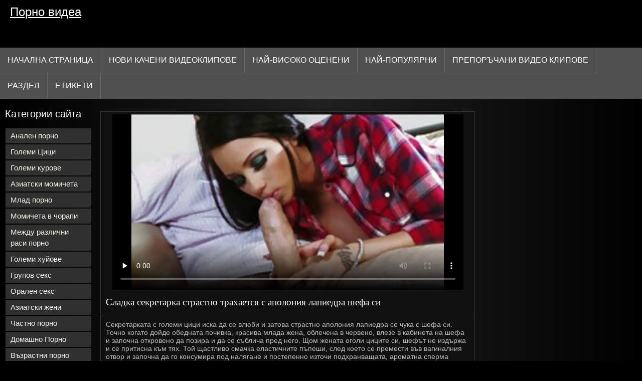

--- FILE ---
content_type: text/html; charset=UTF-8
request_url: https://bg.xxxfilmekingyen.com/video/9616/%D1%81%D0%BB%D0%B0%D0%B4%D0%BA%D0%B0-%D1%81%D0%B5%D0%BA%D1%80%D0%B5%D1%82%D0%B0%D1%80%D0%BA%D0%B0-%D1%81%D1%82%D1%80%D0%B0%D1%81%D1%82%D0%BD%D0%BE-%D1%82%D1%80%D0%B0%D1%85%D0%B0%D0%B5%D1%82%D1%81%D1%8F-%D1%81-%D0%B0%D0%BF%D0%BE%D0%BB%D0%BE%D0%BD%D0%B8%D1%8F-%D0%BB%D0%B0%D0%BF%D0%B8%D0%B5%D0%B4%D1%80%D0%B0-%D1%88%D0%B5%D1%84%D0%B0-%D1%81%D0%B8/
body_size: 9034
content:
<!DOCTYPE html>
<html lang="bg">
<head>
<title>Сладка секретарка страстно трахается с аполония лапиедра шефа си - Безплатно Порно </title>
<meta name="description" content="Секретарката с големи цици иска да се влюби и затова страстно аполония лапиедра се чука с шефа си. Точно когато дойде обедната почивка, красива млада жена, облечена в червено, влезе в кабинета на шефа и започна откровено да позира и да се съблича пред него. Щом жената оголи циците си, шефът не издържа и се притисна към тях. Той щастливо смачка еластичните пъпеши, след което се премести във вагиналния отвор и започна да го консумира под налягане и постепенно източи подхранващата, ароматна сперма вътре.">
<meta property="og:locale" content="bg"/>
<meta property="og:type" content="website"/>
<meta property="og:title" content="Сладка секретарка страстно трахается с аполония лапиедра шефа си - Безплатно Порно "/>
<meta property="og:description" content="Секретарката с големи цици иска да се влюби и затова страстно аполония лапиедра се чука с шефа си. Точно когато дойде обедната почивка, красива млада жена, облечена в червено, влезе в кабинета на шефа и започна откровено да позира и да се съблича пред него. Щом жената оголи циците си, шефът не издържа и се притисна към тях. Той щастливо смачка еластичните пъпеши, след което се премести във вагиналния отвор и започна да го консумира под налягане и постепенно източи подхранващата, ароматна сперма вътре."/>
<meta property="og:url" content="https://bg.xxxfilmekingyen.com/video/9616/сладка-секретарка-страстно-трахается-с-аполония-лапиедра-шефа-си/"/>
<meta property="og:site_name" content="Порно видеа "/>
<meta property="og:image" content="/images/logo.jpg"/>
<meta name="twitter:card" content="summary"/>
<meta name="twitter:description" content="Секретарката с големи цици иска да се влюби и затова страстно аполония лапиедра се чука с шефа си. Точно когато дойде обедната почивка, красива млада жена, облечена в червено, влезе в кабинета на шефа и започна откровено да позира и да се съблича пред него. Щом жената оголи циците си, шефът не издържа и се притисна към тях. Той щастливо смачка еластичните пъпеши, след което се премести във вагиналния отвор и започна да го консумира под налягане и постепенно източи подхранващата, ароматна сперма вътре."/>
<meta name="twitter:title" content="Сладка секретарка страстно трахается с аполония лапиедра шефа си - Безплатно Порно "/>
<meta name="twitter:image" content="/images/logo.jpg"/>
<meta charset="utf-8">
<meta http-equiv="Content-Type" content="text/html; charset=UTF-8">
<meta name="viewport" content="width=device-width, initial-scale=1">
<link rel="stylesheet" type="text/css" href="/css/style.mins.css" media="all">
<style>
img {
  max-width: 100%;
  height: auto !important;
}
@media (min-width: 300px) and (max-width: 481px) {.list_videos .item, .list_videos .sindycate {width: 50%;}}
@media (min-width: 2000px) {.list_videos .item, .list_videos .sindycate {width: 20%;}}
a.logotype{font-size: 24px;align-content: center;}
</style>
<meta name="referrer" content="origin">
<link rel="canonical" href="https://bg.xxxfilmekingyen.com/video/9616/сладка-секретарка-страстно-трахается-с-аполония-лапиедра-шефа-си/">
<meta name="theme-color" content="#fff">
<base target="_blank">
<link rel="shortcut icon" href="/files/favicon.ico">

<meta name="msapplication-TileColor" content="#da532c">

<meta name="format-detection" content="telephone=no">
<meta name="apple-mobile-web-app-title" content="Порно видеа ">
<meta name="application-name" content="Порно видеа ">

</head>
<body>
<div id="wrapper">

    <div id="header">
        <div id="mobtop">
            <div class="mobver" id="mobver"></div>
            <a href="/" class="logotype">
                Порно видеа
            </a>
            

        </div>
        <div id="mobmenu">
            <div id="statpart"></div>
            <div class="mainpart">
                <div id="top_menu">

                </div>
                <div class="nav">
                    <div class="links" id="links">
                        <a title="Чукане " href="/" id="item1">Начална страница </a>
                        <a href="/" id="item2">Възрастни Видеоклипове 
                            <img alt="Секси порно клипове " src="/images/arrowd.png" width="16" height="16"></a>
                        <span id="showvideos">
                        <a href="/fresh.html" id="item3">
                            Нови качени видеоклипове 
                        </a>
                        <a href="/top-rated.html" id="item4">
                            Най-Високо Оценени 
                        </a>
                        <a href="/popular.html" id="item5">
                            Най-Популярни 
                        </a>
                        <a href="/" alt="Безплатни секс препоръчани Секси Клипове ">Препоръчани Видео клипове </a>
                    
                        <a href="/categories.html" id="item5" alt="Хардкор секс отдел ">
                            Раздел 
                        </a>
</span>
<a href="/tags.html" alt="Секс онлайн тагове " >Етикети </a>
                    </div>
                    <div class="clear"></div>
                </div>
            </div>
            <div class="closepart">
                <img alt="Затвори " src="/images/close.png">
            </div>
        </div>
        <div class="clear"></div>
    </div>
    
<div id="catmenu">
        <div id="menu" class="shown">
             <a href="/category/anal+porn/" data-id="200" data-cid="0" data-type="6">Анален порно</a><br>	<a href="/category/big+tits/" data-id="200" data-cid="0" data-type="6">Големи Цици</a><br>	<a href="/category/big+cocks/" data-id="200" data-cid="0" data-type="6">Големи курове</a><br>	<a href="/category/asian+girls/" data-id="200" data-cid="0" data-type="6">Азиатски момичета</a><br>	<a href="/category/young+porn/" data-id="200" data-cid="0" data-type="6">Млад порно</a><br>	<a href="/category/girls+in+stockings/" data-id="200" data-cid="0" data-type="6">Момичета в чорапи</a><br>	<a href="/category/interracial+porn/" data-id="200" data-cid="0" data-type="6">Между различни раси порно</a><br>	<a href="/category/big+dicks/" data-id="200" data-cid="0" data-type="6">Големи хуйове</a><br>	<a href="/category/group+sex/" data-id="200" data-cid="0" data-type="6">Групов секс</a><br>	<a href="/category/oral+sex/" data-id="200" data-cid="0" data-type="6">Орален секс</a><br>	<a href="/category/asian+women/" data-id="200" data-cid="0" data-type="6">Азиатски жени</a><br>	<a href="/category/private+porn/" data-id="200" data-cid="0" data-type="6">Частно порно</a><br>	<a href="/category/homemade+porn/" data-id="200" data-cid="0" data-type="6">Домашно Порно</a><br>	<a href="/category/mature+porn/" data-id="200" data-cid="0" data-type="6">Възрастни порно</a><br>	<a href="/category/classic+porn/" data-id="200" data-cid="0" data-type="6">Класически порно</a><br>	<a href="/category/russian+porn/" data-id="200" data-cid="0" data-type="6">Руски порно</a><br>	<a href="/category/erotica/" data-id="200" data-cid="0" data-type="6">Еротика</a><br>	<a href="/category/hardcore+porn/" data-id="200" data-cid="0" data-type="6">Хардкор порно</a><br>	<a href="/category/asian/" data-id="200" data-cid="0" data-type="6">Азиатски</a><br>	<a href="/category/fetish/" data-id="200" data-cid="0" data-type="6">Фетиш</a><br>	<a href="/category/lesbian/" data-id="200" data-cid="0" data-type="6">Лесбийки</a><br>	<a href="/category/porn+models/" data-id="200" data-cid="0" data-type="6">Порно модели</a><br>	<a href="/category/big+ass/" data-id="200" data-cid="0" data-type="6">Голямо дупе</a><br>	<a href="/category/lesbians/" data-id="200" data-cid="0" data-type="6">Лесбийки</a><br>	<a href="/category/cheating+-+cuckold/" data-id="200" data-cid="0" data-type="6">Изневяра-Рогоносец</a><br>	<a href="/category/cheating+-+kukold/" data-id="200" data-cid="0" data-type="6">Изневяра-куколд</a><br>	<a href="/category/brother+and+sister/" data-id="200" data-cid="0" data-type="6">Брат и сестра</a><br>	<a href="/category/female+masturbation/" data-id="200" data-cid="0" data-type="6">Женска мастурбация</a><br>	<a href="/category/hairy+girls/" data-id="200" data-cid="0" data-type="6">Космати момичета</a><br>	<a href="/category/father+and+daughter/" data-id="200" data-cid="0" data-type="6">Баща и дъщеря</a><br>	<a href="/category/moms+-+stepmom/" data-id="200" data-cid="0" data-type="6">Майки-мащеха</a><br>	<a href="/category/old+and+young/" data-id="200" data-cid="0" data-type="6">Стари и млади</a><br>	<a href="/category/fat+girls/" data-id="200" data-cid="0" data-type="6">Дебели момичета</a><br>	<a href="/category/big+asses/" data-id="200" data-cid="0" data-type="6">Големи задници</a><br>	<a href="/category/mom+-+stepmom/" data-id="200" data-cid="0" data-type="6">Мама-Мащеха</a><br>	<a href="/category/cheating+-+doll/" data-id="200" data-cid="0" data-type="6">Изневяра-кукла</a><br>	<a href="/category/teen+porn/" data-id="200" data-cid="0" data-type="6">Тийн порно</a><br>	<a href="/category/erotic/" data-id="200" data-cid="0" data-type="6">Еротика</a><br>	
            <a href="#" class="backpart">Назад </a>

            <div class="clear"></div>
        </div>
        <div class="closepart">
            <img alt="Затвори " src="/images/close.png">
        </div>
    </div>
    <div class="clear"></div>
    <div id="menul">
        <div class="block_header">Категории сайта </div>
   <a href="/category/anal+porn/" data-id="200" data-cid="0" data-type="6">Анален порно</a><br>	<a href="/category/big+tits/" data-id="200" data-cid="0" data-type="6">Големи Цици</a><br>	<a href="/category/big+cocks/" data-id="200" data-cid="0" data-type="6">Големи курове</a><br>	<a href="/category/asian+girls/" data-id="200" data-cid="0" data-type="6">Азиатски момичета</a><br>	<a href="/category/young+porn/" data-id="200" data-cid="0" data-type="6">Млад порно</a><br>	<a href="/category/girls+in+stockings/" data-id="200" data-cid="0" data-type="6">Момичета в чорапи</a><br>	<a href="/category/interracial+porn/" data-id="200" data-cid="0" data-type="6">Между различни раси порно</a><br>	<a href="/category/big+dicks/" data-id="200" data-cid="0" data-type="6">Големи хуйове</a><br>	<a href="/category/group+sex/" data-id="200" data-cid="0" data-type="6">Групов секс</a><br>	<a href="/category/oral+sex/" data-id="200" data-cid="0" data-type="6">Орален секс</a><br>	<a href="/category/asian+women/" data-id="200" data-cid="0" data-type="6">Азиатски жени</a><br>	<a href="/category/private+porn/" data-id="200" data-cid="0" data-type="6">Частно порно</a><br>	<a href="/category/homemade+porn/" data-id="200" data-cid="0" data-type="6">Домашно Порно</a><br>	<a href="/category/mature+porn/" data-id="200" data-cid="0" data-type="6">Възрастни порно</a><br>	<a href="/category/classic+porn/" data-id="200" data-cid="0" data-type="6">Класически порно</a><br>	<a href="/category/russian+porn/" data-id="200" data-cid="0" data-type="6">Руски порно</a><br>	<a href="/category/erotica/" data-id="200" data-cid="0" data-type="6">Еротика</a><br>	<a href="/category/hardcore+porn/" data-id="200" data-cid="0" data-type="6">Хардкор порно</a><br>	<a href="/category/asian/" data-id="200" data-cid="0" data-type="6">Азиатски</a><br>	<a href="/category/fetish/" data-id="200" data-cid="0" data-type="6">Фетиш</a><br>	<a href="/category/lesbian/" data-id="200" data-cid="0" data-type="6">Лесбийки</a><br>	<a href="/category/porn+models/" data-id="200" data-cid="0" data-type="6">Порно модели</a><br>	<a href="/category/big+ass/" data-id="200" data-cid="0" data-type="6">Голямо дупе</a><br>	<a href="/category/lesbians/" data-id="200" data-cid="0" data-type="6">Лесбийки</a><br>	<a href="/category/cheating+-+cuckold/" data-id="200" data-cid="0" data-type="6">Изневяра-Рогоносец</a><br>	<a href="/category/cheating+-+kukold/" data-id="200" data-cid="0" data-type="6">Изневяра-куколд</a><br>	<a href="/category/brother+and+sister/" data-id="200" data-cid="0" data-type="6">Брат и сестра</a><br>	<a href="/category/female+masturbation/" data-id="200" data-cid="0" data-type="6">Женска мастурбация</a><br>	<a href="/category/hairy+girls/" data-id="200" data-cid="0" data-type="6">Космати момичета</a><br>	<a href="/category/father+and+daughter/" data-id="200" data-cid="0" data-type="6">Баща и дъщеря</a><br>	<a href="/category/moms+-+stepmom/" data-id="200" data-cid="0" data-type="6">Майки-мащеха</a><br>	<a href="/category/old+and+young/" data-id="200" data-cid="0" data-type="6">Стари и млади</a><br>	<a href="/category/fat+girls/" data-id="200" data-cid="0" data-type="6">Дебели момичета</a><br>	<a href="/category/big+asses/" data-id="200" data-cid="0" data-type="6">Големи задници</a><br>	<a href="/category/mom+-+stepmom/" data-id="200" data-cid="0" data-type="6">Мама-Мащеха</a><br>	<a href="/category/cheating+-+doll/" data-id="200" data-cid="0" data-type="6">Изневяра-кукла</a><br>	<a href="/category/teen+porn/" data-id="200" data-cid="0" data-type="6">Тийн порно</a><br>	<a href="/category/erotic/" data-id="200" data-cid="0" data-type="6">Еротика</a><br>	

        <div class="clear"></div>
    </div>
<div id="wide_col" class="widemargin">
      
<div class="fullvideo">
            <div id="right_col">
               
            </div>
<div class="videocol">
                <div class="video_view" id="vidd">
                    <div class="video_v">
                        <div class="block_content">
    
                            <div class="ad"></div><div class="player" id="box">
<div class="plwidth" id="playernew">
<meta itemprop="name" content="Сладка секретарка страстно трахается с аполония лапиедра шефа си">
<meta itemprop="description" content="Секретарката с големи цици иска да се влюби и затова страстно аполония лапиедра се чука с шефа си. Точно когато дойде обедната почивка, красива млада жена, облечена в червено, влезе в кабинета на шефа и започна откровено да позира и да се съблича пред него. Щом жената оголи циците си, шефът не издържа и се притисна към тях. Той щастливо смачка еластичните пъпеши, след което се премести във вагиналния отвор и започна да го консумира под налягане и постепенно източи подхранващата, ароматна сперма вътре.">
<meta itemprop="contentUrl" content="http://xhamster.com/movies/1852254/busty_latina_raven_bay_seduces_her_boss_to_ride_his_big_cock.html">
<meta itemprop="duration" content="07:06">
<meta itemprop="uploadDate" content="2023-03-03 15:20:02">
<meta itemprop="thumbnailUrl" content="https://bg.xxxfilmekingyen.com/media/thumbs/6/p09616.jpg?1677856802">          




<div id="fluid_video_wrapper_my-video" class="fluid_video_wrapper fluid_player_layout_default">

 <style>.play21 { padding-bottom: 50%; position: relative; overflow:hidden; clear: both; margin: 5px 0;}
.play21 video { position: absolute; top: 0; left: 0; width: 100%; height: 100%; background-color: #000; }</style>
<div class="play21">
<video preload="none" controls poster="https://bg.xxxfilmekingyen.com/media/thumbs/6/v09616.jpg?1677856802"><source src="https://vs3.videosrc.net/s/4/47/470aff68351897f137e1d0879ebe777f.mp4?md5=Ziie1QpTVhrAcCInGSHX7Q&expires=1769910501" type="video/mp4"/></video>
						</div></div>      

</div>
                                <h1 class="block_header fullt">
                                   Сладка секретарка страстно трахается с аполония лапиедра шефа си
                                </h1>
                                
                                <div class="info_row">
                                    <div class="col_2">
                                       

                                        Секретарката с големи цици иска да се влюби и затова страстно аполония лапиедра се чука с шефа си. Точно когато дойде обедната почивка, красива млада жена, облечена в червено, влезе в кабинета на шефа и започна откровено да позира и да се съблича пред него. Щом жената оголи циците си, шефът не издържа и се притисна към тях. Той щастливо смачка еластичните пъпеши, след което се премести във вагиналния отвор и започна да го консумира под налягане и постепенно източи подхранващата, ароматна сперма вътре.
                                        <div class="videocats">
<br>
                                            <span>Етикети: </span>
<a href="/category/big+cocks/" title="">Големи курове</a> <a href="/category/big+tits/" title="">Големи Цици</a> 
<a href="/tag/1/" title="">аполония лапиедра</a> 
                                        </div>
                                        <div class="lclear"></div>
                                    </div>
                                </div>
                            </div>
                        </div>
                    </div>
                </div>
            </div>
            <div class="clear"></div>
        </div>
  
        <div id="related_videos_col">
            <div class="list_videos" id="relsvideos">
                <span class="block_header rel">
                    Свързани секси порно клипове 
                </span>
                <div class="block_content">
                <div class="item">
                    <div class="inner">
                        <div class="image" itemscope itemtype="https://schema.org/ImageObject" >
                            <a target="_blank" href="/video/9125/%D1%81%D0%BE%D0%BB%D0%BE-%D0%BA%D1%80%D0%B0%D1%81%D0%B8%D0%B2%D0%BE-%D0%BC%D0%BE%D0%BC%D0%B8%D1%87%D0%B5-%D0%BC%D0%B8%D0%BD%D0%B0%D0%B2%D0%B0-bglevelsex-%D0%BD%D0%B0-%D0%BE%D1%84%D0%B8%D1%81-%D1%81%D1%82%D0%BE%D0%BB/" title="Соло красиво момиче минава bglevelsex на офис стол" class="kt_imgrc" data-id="81695" data-cid="0" data-type="1">
                                <img class="thumb lazyload" src="https://bg.xxxfilmekingyen.com/media/thumbs/5/v09125.jpg?1681180379" 
                                     alt="Соло красиво момиче минава bglevelsex на офис стол" width="320" height="180">
                            </a>
                            <div class="length">05:50</div>
                        </div>
<meta itemprop="description" content="Соло красиво момиче минава bglevelsex на офис стол" />
<meta itemprop="thumbnailurl" content="https://bg.xxxfilmekingyen.com/media/thumbs/5/v09125.jpg?1681180379">          
 
                        <div class="info">
                            <a href="/video/9125/%D1%81%D0%BE%D0%BB%D0%BE-%D0%BA%D1%80%D0%B0%D1%81%D0%B8%D0%B2%D0%BE-%D0%BC%D0%BE%D0%BC%D0%B8%D1%87%D0%B5-%D0%BC%D0%B8%D0%BD%D0%B0%D0%B2%D0%B0-bglevelsex-%D0%BD%D0%B0-%D0%BE%D1%84%D0%B8%D1%81-%D1%81%D1%82%D0%BE%D0%BB/" title="Соло красиво момиче минава bglevelsex на офис стол" class="hl">
                                Соло красиво момиче минава bglevelsex на офис стол
                            </a>
                        </div>
                    </div>					
	</div><div class="item">
                    <div class="inner">
                        <div class="image" itemscope itemtype="https://schema.org/ImageObject" >
                            <a target="_blank" href="/video/8084/%D0%BB%D1%8E%D0%B1%D0%BE%D0%B2%D0%BD%D0%B8%D0%BA-%D0%BF%D1%80%D0%B5%D1%86%D0%B0%D0%BA%D0%B0-%D0%BA%D1%83%D1%87%D0%B5%D1%88%D0%BA%D0%B0%D1%82%D0%B0-%D0%BF%D0%BE%D1%80%D0%BD%D0%BE-%D1%81%D0%B5%D0%BA%D1%81-%D0%BA%D0%BB%D0%B8%D0%BF-%D0%B0%D0%BF%D0%B5%D1%82%D0%B8%D1%82%D0%BD%D0%B0-%D0%B1%D1%80%D1%8E%D0%BD%D0%B5%D1%82%D0%BA%D0%B0-%D1%81-%D0%B3%D0%BE%D0%BB%D0%B5%D0%BC%D0%B8-%D1%86%D0%B8%D1%86%D0%B8/" title="Любовник прецака кучешката порно секс клип апетитна брюнетка с големи цици" class="kt_imgrc" data-id="81695" data-cid="0" data-type="1">
                                <img class="thumb lazyload" src="https://bg.xxxfilmekingyen.com/media/thumbs/4/v08084.jpg?1677961264" 
                                     alt="Любовник прецака кучешката порно секс клип апетитна брюнетка с големи цици" width="320" height="180">
                            </a>
                            <div class="length">05:50</div>
                        </div>
<meta itemprop="description" content="Любовник прецака кучешката порно секс клип апетитна брюнетка с големи цици" />
<meta itemprop="thumbnailurl" content="https://bg.xxxfilmekingyen.com/media/thumbs/4/v08084.jpg?1677961264">          
 
                        <div class="info">
                            <a href="/video/8084/%D0%BB%D1%8E%D0%B1%D0%BE%D0%B2%D0%BD%D0%B8%D0%BA-%D0%BF%D1%80%D0%B5%D1%86%D0%B0%D0%BA%D0%B0-%D0%BA%D1%83%D1%87%D0%B5%D1%88%D0%BA%D0%B0%D1%82%D0%B0-%D0%BF%D0%BE%D1%80%D0%BD%D0%BE-%D1%81%D0%B5%D0%BA%D1%81-%D0%BA%D0%BB%D0%B8%D0%BF-%D0%B0%D0%BF%D0%B5%D1%82%D0%B8%D1%82%D0%BD%D0%B0-%D0%B1%D1%80%D1%8E%D0%BD%D0%B5%D1%82%D0%BA%D0%B0-%D1%81-%D0%B3%D0%BE%D0%BB%D0%B5%D0%BC%D0%B8-%D1%86%D0%B8%D1%86%D0%B8/" title="Любовник прецака кучешката порно секс клип апетитна брюнетка с големи цици" class="hl">
                                Любовник прецака кучешката порно секс клип апетитна брюнетка с големи цици
                            </a>
                        </div>
                    </div>					
	</div><div class="item">
                    <div class="inner">
                        <div class="image" itemscope itemtype="https://schema.org/ImageObject" >
                            <a target="_blank" href="/video/8155/%D0%BC%D0%BE%D0%BA%D1%80%D0%B0-%D0%BF%D1%83%D1%82%D0%BA%D0%B0-bezplatno-porno-video-%D0%BC%D0%B0%D1%81%D1%82%D1%83%D1%80%D0%B1%D0%B8%D1%80%D0%B0-%D0%B2-%D0%B1%D0%B0%D0%BD%D1%8F%D1%82%D0%B0/" title="Мокра путка bezplatno porno video мастурбира в банята" class="kt_imgrc" data-id="81695" data-cid="0" data-type="1">
                                <img class="thumb lazyload" src="https://bg.xxxfilmekingyen.com/media/thumbs/5/v08155.jpg?1682046214" 
                                     alt="Мокра путка bezplatno porno video мастурбира в банята" width="320" height="180">
                            </a>
                            <div class="length">05:50</div>
                        </div>
<meta itemprop="description" content="Мокра путка bezplatno porno video мастурбира в банята" />
<meta itemprop="thumbnailurl" content="https://bg.xxxfilmekingyen.com/media/thumbs/5/v08155.jpg?1682046214">          
 
                        <div class="info">
                            <a href="/video/8155/%D0%BC%D0%BE%D0%BA%D1%80%D0%B0-%D0%BF%D1%83%D1%82%D0%BA%D0%B0-bezplatno-porno-video-%D0%BC%D0%B0%D1%81%D1%82%D1%83%D1%80%D0%B1%D0%B8%D1%80%D0%B0-%D0%B2-%D0%B1%D0%B0%D0%BD%D1%8F%D1%82%D0%B0/" title="Мокра путка bezplatno porno video мастурбира в банята" class="hl">
                                Мокра путка bezplatno porno video мастурбира в банята
                            </a>
                        </div>
                    </div>					
	</div><div class="item">
                    <div class="inner">
                        <div class="image" itemscope itemtype="https://schema.org/ImageObject" >
                            <a target="_blank" href="https://bg.xxxfilmekingyen.com/link.php" title="Човек прно безплатно чука в розова путка чернокоса кучка" class="kt_imgrc" data-id="81695" data-cid="0" data-type="1">
                                <img class="thumb lazyload" src="https://bg.xxxfilmekingyen.com/media/thumbs/3/v09823.jpg?1679099694" 
                                     alt="Човек прно безплатно чука в розова путка чернокоса кучка" width="320" height="180">
                            </a>
                            <div class="length">05:50</div>
                        </div>
<meta itemprop="description" content="Човек прно безплатно чука в розова путка чернокоса кучка" />
<meta itemprop="thumbnailurl" content="https://bg.xxxfilmekingyen.com/media/thumbs/3/v09823.jpg?1679099694">          
 
                        <div class="info">
                            <a href="https://bg.xxxfilmekingyen.com/link.php" title="Човек прно безплатно чука в розова путка чернокоса кучка" class="hl">
                                Човек прно безплатно чука в розова путка чернокоса кучка
                            </a>
                        </div>
                    </div>					
	</div><div class="item">
                    <div class="inner">
                        <div class="image" itemscope itemtype="https://schema.org/ImageObject" >
                            <a target="_blank" href="https://bg.xxxfilmekingyen.com/link.php" title="Не скромен човек започна да прави секс с кучка безплатни секс жена" class="kt_imgrc" data-id="81695" data-cid="0" data-type="1">
                                <img class="thumb lazyload" src="https://bg.xxxfilmekingyen.com/media/thumbs/7/v08397.jpg?1677932481" 
                                     alt="Не скромен човек започна да прави секс с кучка безплатни секс жена" width="320" height="180">
                            </a>
                            <div class="length">05:50</div>
                        </div>
<meta itemprop="description" content="Не скромен човек започна да прави секс с кучка безплатни секс жена" />
<meta itemprop="thumbnailurl" content="https://bg.xxxfilmekingyen.com/media/thumbs/7/v08397.jpg?1677932481">          
 
                        <div class="info">
                            <a href="https://bg.xxxfilmekingyen.com/link.php" title="Не скромен човек започна да прави секс с кучка безплатни секс жена" class="hl">
                                Не скромен човек започна да прави секс с кучка безплатни секс жена
                            </a>
                        </div>
                    </div>					
	</div><div class="item">
                    <div class="inner">
                        <div class="image" itemscope itemtype="https://schema.org/ImageObject" >
                            <a target="_blank" href="/video/7833/%D0%B4%D1%8A%D0%B1%D0%B5%D0%BD%D0%B8-%D0%BF%D0%BE%D0%B4-%D0%BF%D0%BE%D0%BB%D0%B0%D1%82%D0%B0-%D0%BF%D0%B8%D1%88%D0%BA%D0%B0-%D0%BF%D0%BE%D0%BF-%D1%8E%D0%BD%D0%B8%D1%86%D0%B0-%D1%81-%D1%81%D0%B5%D0%BA%D1%81-%D0%B2%D0%B8%D0%B4%D0%B5%D0%BE-%D0%B1%D0%B5%D0%B7%D0%BF%D0%BB%D0%B0%D1%82%D0%BD%D0%BE-%D0%B4%D0%B5%D0%B1%D0%B5%D0%BB-%D0%BF%D0%B5%D0%BD%D0%B8%D1%81/" title="Дъбени под полата пишка поп юница с секс видео безплатно дебел пенис" class="kt_imgrc" data-id="81695" data-cid="0" data-type="1">
                                <img class="thumb lazyload" src="https://bg.xxxfilmekingyen.com/media/thumbs/3/v07833.jpg?1681957990" 
                                     alt="Дъбени под полата пишка поп юница с секс видео безплатно дебел пенис" width="320" height="180">
                            </a>
                            <div class="length">05:50</div>
                        </div>
<meta itemprop="description" content="Дъбени под полата пишка поп юница с секс видео безплатно дебел пенис" />
<meta itemprop="thumbnailurl" content="https://bg.xxxfilmekingyen.com/media/thumbs/3/v07833.jpg?1681957990">          
 
                        <div class="info">
                            <a href="/video/7833/%D0%B4%D1%8A%D0%B1%D0%B5%D0%BD%D0%B8-%D0%BF%D0%BE%D0%B4-%D0%BF%D0%BE%D0%BB%D0%B0%D1%82%D0%B0-%D0%BF%D0%B8%D1%88%D0%BA%D0%B0-%D0%BF%D0%BE%D0%BF-%D1%8E%D0%BD%D0%B8%D1%86%D0%B0-%D1%81-%D1%81%D0%B5%D0%BA%D1%81-%D0%B2%D0%B8%D0%B4%D0%B5%D0%BE-%D0%B1%D0%B5%D0%B7%D0%BF%D0%BB%D0%B0%D1%82%D0%BD%D0%BE-%D0%B4%D0%B5%D0%B1%D0%B5%D0%BB-%D0%BF%D0%B5%D0%BD%D0%B8%D1%81/" title="Дъбени под полата пишка поп юница с секс видео безплатно дебел пенис" class="hl">
                                Дъбени под полата пишка поп юница с секс видео безплатно дебел пенис
                            </a>
                        </div>
                    </div>					
	</div><div class="item">
                    <div class="inner">
                        <div class="image" itemscope itemtype="https://schema.org/ImageObject" >
                            <a target="_blank" href="https://bg.xxxfilmekingyen.com/link.php" title="Момиче с голям задник дръпна bezplatno seks video на лъка си" class="kt_imgrc" data-id="81695" data-cid="0" data-type="1">
                                <img class="thumb lazyload" src="https://bg.xxxfilmekingyen.com/media/thumbs/6/v09716.jpg?1677968393" 
                                     alt="Момиче с голям задник дръпна bezplatno seks video на лъка си" width="320" height="180">
                            </a>
                            <div class="length">05:50</div>
                        </div>
<meta itemprop="description" content="Момиче с голям задник дръпна bezplatno seks video на лъка си" />
<meta itemprop="thumbnailurl" content="https://bg.xxxfilmekingyen.com/media/thumbs/6/v09716.jpg?1677968393">          
 
                        <div class="info">
                            <a href="https://bg.xxxfilmekingyen.com/link.php" title="Момиче с голям задник дръпна bezplatno seks video на лъка си" class="hl">
                                Момиче с голям задник дръпна bezplatno seks video на лъка си
                            </a>
                        </div>
                    </div>					
	</div><div class="item">
                    <div class="inner">
                        <div class="image" itemscope itemtype="https://schema.org/ImageObject" >
                            <a target="_blank" href="https://bg.xxxfilmekingyen.com/link.php" title="Красавицата с красив бюст се отказа от porno klip hd чорапи" class="kt_imgrc" data-id="81695" data-cid="0" data-type="1">
                                <img class="thumb lazyload" src="https://bg.xxxfilmekingyen.com/media/thumbs/1/v07861.jpg?1678665954" 
                                     alt="Красавицата с красив бюст се отказа от porno klip hd чорапи" width="320" height="180">
                            </a>
                            <div class="length">05:50</div>
                        </div>
<meta itemprop="description" content="Красавицата с красив бюст се отказа от porno klip hd чорапи" />
<meta itemprop="thumbnailurl" content="https://bg.xxxfilmekingyen.com/media/thumbs/1/v07861.jpg?1678665954">          
 
                        <div class="info">
                            <a href="https://bg.xxxfilmekingyen.com/link.php" title="Красавицата с красив бюст се отказа от porno klip hd чорапи" class="hl">
                                Красавицата с красив бюст се отказа от porno klip hd чорапи
                            </a>
                        </div>
                    </div>					
	</div><div class="item">
                    <div class="inner">
                        <div class="image" itemscope itemtype="https://schema.org/ImageObject" >
                            <a target="_blank" href="/video/8473/%D0%BE%D1%82%D0%B2%D0%BB%D0%B5%D1%87%D0%B5-%D1%87%D0%BE%D0%B2%D0%B5%D0%BA-%D0%BE%D1%82-porno-brat-i-sesra-%D0%BA%D0%BE%D0%BC%D0%BF%D1%8E%D1%82%D1%8A%D1%80%D0%B0-%D0%B8-%D1%81%D0%BA%D1%80%D0%B8-%D0%B2%D0%B0%D0%B3%D0%B8%D0%BD%D0%B0%D1%82%D0%B0-%D0%BD%D0%B0-%D0%BF%D0%B5%D0%BD%D0%B8%D1%81%D0%B0/" title="Отвлече човек от porno brat i sesra компютъра и скри вагината на пениса" class="kt_imgrc" data-id="81695" data-cid="0" data-type="1">
                                <img class="thumb lazyload" src="https://bg.xxxfilmekingyen.com/media/thumbs/3/v08473.jpg?1681344226" 
                                     alt="Отвлече човек от porno brat i sesra компютъра и скри вагината на пениса" width="320" height="180">
                            </a>
                            <div class="length">05:50</div>
                        </div>
<meta itemprop="description" content="Отвлече човек от porno brat i sesra компютъра и скри вагината на пениса" />
<meta itemprop="thumbnailurl" content="https://bg.xxxfilmekingyen.com/media/thumbs/3/v08473.jpg?1681344226">          
 
                        <div class="info">
                            <a href="/video/8473/%D0%BE%D1%82%D0%B2%D0%BB%D0%B5%D1%87%D0%B5-%D1%87%D0%BE%D0%B2%D0%B5%D0%BA-%D0%BE%D1%82-porno-brat-i-sesra-%D0%BA%D0%BE%D0%BC%D0%BF%D1%8E%D1%82%D1%8A%D1%80%D0%B0-%D0%B8-%D1%81%D0%BA%D1%80%D0%B8-%D0%B2%D0%B0%D0%B3%D0%B8%D0%BD%D0%B0%D1%82%D0%B0-%D0%BD%D0%B0-%D0%BF%D0%B5%D0%BD%D0%B8%D1%81%D0%B0/" title="Отвлече човек от porno brat i sesra компютъра и скри вагината на пениса" class="hl">
                                Отвлече човек от porno brat i sesra компютъра и скри вагината на пениса
                            </a>
                        </div>
                    </div>					
	</div><div class="item">
                    <div class="inner">
                        <div class="image" itemscope itemtype="https://schema.org/ImageObject" >
                            <a target="_blank" href="/video/9523/%D1%81%D1%82%D0%B8%D0%BB%D0%BD%D0%BE-%D0%B3%D0%BE%D0%BB%D0%BE-onlain-seks-video-%D0%BC%D0%BE%D0%BC%D0%B8%D1%87%D0%B5-%D0%B2%D0%B8-%D0%BF%D0%BE%D0%B7%D0%B2%D0%BE%D0%BB%D1%8F%D0%B2%D0%B0-%D0%B4%D0%B0-%D1%86%D0%B5%D0%BB%D1%83%D0%BD%D0%B5%D1%82%D0%B5-%D0%B7%D1%8A%D1%80%D0%BD%D0%BE%D1%82%D0%BE-%D1%81%D0%B8/" title="Стилно голо onlain seks video момиче ви позволява да целунете зърното си" class="kt_imgrc" data-id="81695" data-cid="0" data-type="1">
                                <img class="thumb lazyload" src="https://bg.xxxfilmekingyen.com/media/thumbs/3/v09523.jpg?1678235674" 
                                     alt="Стилно голо onlain seks video момиче ви позволява да целунете зърното си" width="320" height="180">
                            </a>
                            <div class="length">05:50</div>
                        </div>
<meta itemprop="description" content="Стилно голо onlain seks video момиче ви позволява да целунете зърното си" />
<meta itemprop="thumbnailurl" content="https://bg.xxxfilmekingyen.com/media/thumbs/3/v09523.jpg?1678235674">          
 
                        <div class="info">
                            <a href="/video/9523/%D1%81%D1%82%D0%B8%D0%BB%D0%BD%D0%BE-%D0%B3%D0%BE%D0%BB%D0%BE-onlain-seks-video-%D0%BC%D0%BE%D0%BC%D0%B8%D1%87%D0%B5-%D0%B2%D0%B8-%D0%BF%D0%BE%D0%B7%D0%B2%D0%BE%D0%BB%D1%8F%D0%B2%D0%B0-%D0%B4%D0%B0-%D1%86%D0%B5%D0%BB%D1%83%D0%BD%D0%B5%D1%82%D0%B5-%D0%B7%D1%8A%D1%80%D0%BD%D0%BE%D1%82%D0%BE-%D1%81%D0%B8/" title="Стилно голо onlain seks video момиче ви позволява да целунете зърното си" class="hl">
                                Стилно голо onlain seks video момиче ви позволява да целунете зърното си
                            </a>
                        </div>
                    </div>					
	</div><div class="item">
                    <div class="inner">
                        <div class="image" itemscope itemtype="https://schema.org/ImageObject" >
                            <a target="_blank" href="/video/8116/%D0%BC%D0%B0%D1%81%D1%82%D1%83%D1%80%D0%B1%D0%B8%D1%80%D0%B0%D1%89%D0%B8-%D0%B2%D1%8A%D1%80%D0%B7%D0%B0%D0%BD%D0%B8-%D0%B3%D0%B0%D0%BB-popnoseks-%D1%80%D0%B0%D0%B7%D0%BA%D0%BE%D1%88%D0%B5%D0%BD/" title="Мастурбиращи вързани Гал popnoseks разкошен" class="kt_imgrc" data-id="81695" data-cid="0" data-type="1">
                                <img class="thumb lazyload" src="https://bg.xxxfilmekingyen.com/media/thumbs/6/v08116.jpg?1678062905" 
                                     alt="Мастурбиращи вързани Гал popnoseks разкошен" width="320" height="180">
                            </a>
                            <div class="length">05:50</div>
                        </div>
<meta itemprop="description" content="Мастурбиращи вързани Гал popnoseks разкошен" />
<meta itemprop="thumbnailurl" content="https://bg.xxxfilmekingyen.com/media/thumbs/6/v08116.jpg?1678062905">          
 
                        <div class="info">
                            <a href="/video/8116/%D0%BC%D0%B0%D1%81%D1%82%D1%83%D1%80%D0%B1%D0%B8%D1%80%D0%B0%D1%89%D0%B8-%D0%B2%D1%8A%D1%80%D0%B7%D0%B0%D0%BD%D0%B8-%D0%B3%D0%B0%D0%BB-popnoseks-%D1%80%D0%B0%D0%B7%D0%BA%D0%BE%D1%88%D0%B5%D0%BD/" title="Мастурбиращи вързани Гал popnoseks разкошен" class="hl">
                                Мастурбиращи вързани Гал popnoseks разкошен
                            </a>
                        </div>
                    </div>					
	</div><div class="item">
                    <div class="inner">
                        <div class="image" itemscope itemtype="https://schema.org/ImageObject" >
                            <a target="_blank" href="/video/7895/%D0%BF%D0%BE%D1%80%D0%B0%D0%B4%D0%B8-%D0%B1%D1%8A%D1%80%D0%B7%D0%BE%D1%82%D0%BE-%D1%82%D0%B5%D0%BC%D0%BF%D0%BE-%D1%86%D0%B8%D1%86%D0%B8-%D1%87%D0%B0%D1%82%D1%8F%D1%82-%D0%B7%D0%B0-%D0%BF%D0%B5%D0%BD%D0%B8%D1%81%D0%B0-%D0%BD%D0%B0-%D0%BC%D1%8A%D0%B6%D0%B0-%D0%BA%D1%80%D0%B0%D1%81%D0%B8%D0%B2-%D1%81%D0%B5%D0%BA%D1%81/" title="Поради бързото темпо, Цици чатят за пениса на мъжа красив секс" class="kt_imgrc" data-id="81695" data-cid="0" data-type="1">
                                <img class="thumb lazyload" src="https://bg.xxxfilmekingyen.com/media/thumbs/5/v07895.jpg?1677522010" 
                                     alt="Поради бързото темпо, Цици чатят за пениса на мъжа красив секс" width="320" height="180">
                            </a>
                            <div class="length">05:50</div>
                        </div>
<meta itemprop="description" content="Поради бързото темпо, Цици чатят за пениса на мъжа красив секс" />
<meta itemprop="thumbnailurl" content="https://bg.xxxfilmekingyen.com/media/thumbs/5/v07895.jpg?1677522010">          
 
                        <div class="info">
                            <a href="/video/7895/%D0%BF%D0%BE%D1%80%D0%B0%D0%B4%D0%B8-%D0%B1%D1%8A%D1%80%D0%B7%D0%BE%D1%82%D0%BE-%D1%82%D0%B5%D0%BC%D0%BF%D0%BE-%D1%86%D0%B8%D1%86%D0%B8-%D1%87%D0%B0%D1%82%D1%8F%D1%82-%D0%B7%D0%B0-%D0%BF%D0%B5%D0%BD%D0%B8%D1%81%D0%B0-%D0%BD%D0%B0-%D0%BC%D1%8A%D0%B6%D0%B0-%D0%BA%D1%80%D0%B0%D1%81%D0%B8%D0%B2-%D1%81%D0%B5%D0%BA%D1%81/" title="Поради бързото темпо, Цици чатят за пениса на мъжа красив секс" class="hl">
                                Поради бързото темпо, Цици чатят за пениса на мъжа красив секс
                            </a>
                        </div>
                    </div>					
	</div><div class="item">
                    <div class="inner">
                        <div class="image" itemscope itemtype="https://schema.org/ImageObject" >
                            <a target="_blank" href="https://bg.xxxfilmekingyen.com/link.php" title="Красива дама с големи доя прецака отстрани секс порно онлайн безплатно" class="kt_imgrc" data-id="81695" data-cid="0" data-type="1">
                                <img class="thumb lazyload" src="https://bg.xxxfilmekingyen.com/media/thumbs/2/v09592.jpg?1677728902" 
                                     alt="Красива дама с големи доя прецака отстрани секс порно онлайн безплатно" width="320" height="180">
                            </a>
                            <div class="length">05:50</div>
                        </div>
<meta itemprop="description" content="Красива дама с големи доя прецака отстрани секс порно онлайн безплатно" />
<meta itemprop="thumbnailurl" content="https://bg.xxxfilmekingyen.com/media/thumbs/2/v09592.jpg?1677728902">          
 
                        <div class="info">
                            <a href="https://bg.xxxfilmekingyen.com/link.php" title="Красива дама с големи доя прецака отстрани секс порно онлайн безплатно" class="hl">
                                Красива дама с големи доя прецака отстрани секс порно онлайн безплатно
                            </a>
                        </div>
                    </div>					
	</div><div class="item">
                    <div class="inner">
                        <div class="image" itemscope itemtype="https://schema.org/ImageObject" >
                            <a target="_blank" href="https://bg.xxxfilmekingyen.com/link.php" title="В офиса секретарка обслужва член с Цици bglevelsex" class="kt_imgrc" data-id="81695" data-cid="0" data-type="1">
                                <img class="thumb lazyload" src="https://bg.xxxfilmekingyen.com/media/thumbs/5/v07445.jpg?1677693024" 
                                     alt="В офиса секретарка обслужва член с Цици bglevelsex" width="320" height="180">
                            </a>
                            <div class="length">05:50</div>
                        </div>
<meta itemprop="description" content="В офиса секретарка обслужва член с Цици bglevelsex" />
<meta itemprop="thumbnailurl" content="https://bg.xxxfilmekingyen.com/media/thumbs/5/v07445.jpg?1677693024">          
 
                        <div class="info">
                            <a href="https://bg.xxxfilmekingyen.com/link.php" title="В офиса секретарка обслужва член с Цици bglevelsex" class="hl">
                                В офиса секретарка обслужва член с Цици bglevelsex
                            </a>
                        </div>
                    </div>					
	</div><div class="item">
                    <div class="inner">
                        <div class="image" itemscope itemtype="https://schema.org/ImageObject" >
                            <a target="_blank" href="/video/7476/%D0%BC%D1%80%D1%8A%D1%81%D0%BD%D0%B0%D1%82%D0%B0-%D0%B6%D0%B5%D0%BD%D0%B0-%D0%B2%D0%B7%D0%B5-%D0%BF%D0%B8%D1%88%D0%BA%D0%B0-%D0%B2-%D1%81%D1%80%D0%B0%D0%BC%D0%BD%D0%B0%D1%82%D0%B0-onlain-porno-kamera-%D1%81%D0%B8-%D0%BF%D1%83%D1%82%D0%BA%D0%B0/" title="Мръсната жена взе пишка в срамната onlain porno kamera си путка" class="kt_imgrc" data-id="81695" data-cid="0" data-type="1">
                                <img class="thumb lazyload" src="https://bg.xxxfilmekingyen.com/media/thumbs/6/v07476.jpg?1678932240" 
                                     alt="Мръсната жена взе пишка в срамната onlain porno kamera си путка" width="320" height="180">
                            </a>
                            <div class="length">05:50</div>
                        </div>
<meta itemprop="description" content="Мръсната жена взе пишка в срамната onlain porno kamera си путка" />
<meta itemprop="thumbnailurl" content="https://bg.xxxfilmekingyen.com/media/thumbs/6/v07476.jpg?1678932240">          
 
                        <div class="info">
                            <a href="/video/7476/%D0%BC%D1%80%D1%8A%D1%81%D0%BD%D0%B0%D1%82%D0%B0-%D0%B6%D0%B5%D0%BD%D0%B0-%D0%B2%D0%B7%D0%B5-%D0%BF%D0%B8%D1%88%D0%BA%D0%B0-%D0%B2-%D1%81%D1%80%D0%B0%D0%BC%D0%BD%D0%B0%D1%82%D0%B0-onlain-porno-kamera-%D1%81%D0%B8-%D0%BF%D1%83%D1%82%D0%BA%D0%B0/" title="Мръсната жена взе пишка в срамната onlain porno kamera си путка" class="hl">
                                Мръсната жена взе пишка в срамната onlain porno kamera си путка
                            </a>
                        </div>
                    </div>					
	</div><div class="item">
                    <div class="inner">
                        <div class="image" itemscope itemtype="https://schema.org/ImageObject" >
                            <a target="_blank" href="https://bg.xxxfilmekingyen.com/link.php" title="След срещата шефът прецака подчинения със силиконов порно клипов бюст" class="kt_imgrc" data-id="81695" data-cid="0" data-type="1">
                                <img class="thumb lazyload" src="https://bg.xxxfilmekingyen.com/media/thumbs/8/v08658.jpg?1677899038" 
                                     alt="След срещата шефът прецака подчинения със силиконов порно клипов бюст" width="320" height="180">
                            </a>
                            <div class="length">05:50</div>
                        </div>
<meta itemprop="description" content="След срещата шефът прецака подчинения със силиконов порно клипов бюст" />
<meta itemprop="thumbnailurl" content="https://bg.xxxfilmekingyen.com/media/thumbs/8/v08658.jpg?1677899038">          
 
                        <div class="info">
                            <a href="https://bg.xxxfilmekingyen.com/link.php" title="След срещата шефът прецака подчинения със силиконов порно клипов бюст" class="hl">
                                След срещата шефът прецака подчинения със силиконов порно клипов бюст
                            </a>
                        </div>
                    </div>					
	</div><div class="item">
                    <div class="inner">
                        <div class="image" itemscope itemtype="https://schema.org/ImageObject" >
                            <a target="_blank" href="https://bg.xxxfilmekingyen.com/link.php" title="Плешив безпл порно педик чука великолепна руса путка" class="kt_imgrc" data-id="81695" data-cid="0" data-type="1">
                                <img class="thumb lazyload" src="https://bg.xxxfilmekingyen.com/media/thumbs/5/v09615.jpg?1680572046" 
                                     alt="Плешив безпл порно педик чука великолепна руса путка" width="320" height="180">
                            </a>
                            <div class="length">05:50</div>
                        </div>
<meta itemprop="description" content="Плешив безпл порно педик чука великолепна руса путка" />
<meta itemprop="thumbnailurl" content="https://bg.xxxfilmekingyen.com/media/thumbs/5/v09615.jpg?1680572046">          
 
                        <div class="info">
                            <a href="https://bg.xxxfilmekingyen.com/link.php" title="Плешив безпл порно педик чука великолепна руса путка" class="hl">
                                Плешив безпл порно педик чука великолепна руса путка
                            </a>
                        </div>
                    </div>					
	</div><div class="item">
                    <div class="inner">
                        <div class="image" itemscope itemtype="https://schema.org/ImageObject" >
                            <a target="_blank" href="https://bg.xxxfilmekingyen.com/link.php" title="Атрактивен бюст клекнал на пишка на безплатни секс човек" class="kt_imgrc" data-id="81695" data-cid="0" data-type="1">
                                <img class="thumb lazyload" src="https://bg.xxxfilmekingyen.com/media/thumbs/0/v08720.jpg?1677550757" 
                                     alt="Атрактивен бюст клекнал на пишка на безплатни секс човек" width="320" height="180">
                            </a>
                            <div class="length">05:50</div>
                        </div>
<meta itemprop="description" content="Атрактивен бюст клекнал на пишка на безплатни секс човек" />
<meta itemprop="thumbnailurl" content="https://bg.xxxfilmekingyen.com/media/thumbs/0/v08720.jpg?1677550757">          
 
                        <div class="info">
                            <a href="https://bg.xxxfilmekingyen.com/link.php" title="Атрактивен бюст клекнал на пишка на безплатни секс човек" class="hl">
                                Атрактивен бюст клекнал на пишка на безплатни секс човек
                            </a>
                        </div>
                    </div>					
	</div><div class="item">
                    <div class="inner">
                        <div class="image" itemscope itemtype="https://schema.org/ImageObject" >
                            <a target="_blank" href="https://bg.xxxfilmekingyen.com/link.php" title="Гладен втори секс с арабки баща събуди дъщеря си, след като прокара петел през устните си" class="kt_imgrc" data-id="81695" data-cid="0" data-type="1">
                                <img class="thumb lazyload" src="https://bg.xxxfilmekingyen.com/media/thumbs/8/v09788.jpg?1677874825" 
                                     alt="Гладен втори секс с арабки баща събуди дъщеря си, след като прокара петел през устните си" width="320" height="180">
                            </a>
                            <div class="length">05:50</div>
                        </div>
<meta itemprop="description" content="Гладен втори секс с арабки баща събуди дъщеря си, след като прокара петел през устните си" />
<meta itemprop="thumbnailurl" content="https://bg.xxxfilmekingyen.com/media/thumbs/8/v09788.jpg?1677874825">          
 
                        <div class="info">
                            <a href="https://bg.xxxfilmekingyen.com/link.php" title="Гладен втори секс с арабки баща събуди дъщеря си, след като прокара петел през устните си" class="hl">
                                Гладен втори секс с арабки баща събуди дъщеря си, след като прокара петел през устните си
                            </a>
                        </div>
                    </div>					
	</div><div class="item">
                    <div class="inner">
                        <div class="image" itemscope itemtype="https://schema.org/ImageObject" >
                            <a target="_blank" href="/video/8498/%D0%BF%D1%80%D0%B8%D1%81%D0%BB%D1%83%D0%B6%D0%BD%D0%B8%D1%86%D0%B0-onlain-seks-video-%D1%81-%D1%86%D0%B5%D0%BB%D1%83%D0%BB%D0%B8%D1%82-%D0%BF%D0%BB%D1%8F%D1%87%D0%BA%D0%B0-%D0%BF%D1%80%D0%B5%D1%86%D0%B0%D0%BA%D0%B0/" title="Прислужница onlain seks video с целулит плячка прецака" class="kt_imgrc" data-id="81695" data-cid="0" data-type="1">
                                <img class="thumb lazyload" src="https://bg.xxxfilmekingyen.com/media/thumbs/8/v08498.jpg?1677813558" 
                                     alt="Прислужница onlain seks video с целулит плячка прецака" width="320" height="180">
                            </a>
                            <div class="length">05:50</div>
                        </div>
<meta itemprop="description" content="Прислужница onlain seks video с целулит плячка прецака" />
<meta itemprop="thumbnailurl" content="https://bg.xxxfilmekingyen.com/media/thumbs/8/v08498.jpg?1677813558">          
 
                        <div class="info">
                            <a href="/video/8498/%D0%BF%D1%80%D0%B8%D1%81%D0%BB%D1%83%D0%B6%D0%BD%D0%B8%D1%86%D0%B0-onlain-seks-video-%D1%81-%D1%86%D0%B5%D0%BB%D1%83%D0%BB%D0%B8%D1%82-%D0%BF%D0%BB%D1%8F%D1%87%D0%BA%D0%B0-%D0%BF%D1%80%D0%B5%D1%86%D0%B0%D0%BA%D0%B0/" title="Прислужница onlain seks video с целулит плячка прецака" class="hl">
                                Прислужница onlain seks video с целулит плячка прецака
                            </a>
                        </div>
                    </div>					
	</div> 
                    <div class="clear"></div>
                </div>
            </div>
        </div>
    </div>
 <div id="footer">

            <div class="trendloud">
        <div id="recentrend">
            <i class="fa fa-tags" aria-hidden="true"></i>
            Тенденции 
        </div>

               <a title="amerikanskiseks" href="/tag/65/" data-id="4" data-cid="0" data-type="2">
                        amerikanskiseks
                </a><a title="arapski seks" href="/tag/10/" data-id="4" data-cid="0" data-type="2">
                        arapski seks
                </a><a title="besplatn porno" href="/tag/89/" data-id="4" data-cid="0" data-type="2">
                        besplatn porno
                </a><a title="besplatno porno" href="/tag/0/" data-id="4" data-cid="0" data-type="2">
                        besplatno porno
                </a><a title="bez platno porno" href="/tag/75/" data-id="4" data-cid="0" data-type="2">
                        bez platno porno
                </a><a title="bezplatno onlain porno" href="/tag/79/" data-id="4" data-cid="0" data-type="2">
                        bezplatno onlain porno
                </a><a title="bezplatno porno onlain" href="/tag/82/" data-id="4" data-cid="0" data-type="2">
                        bezplatno porno onlain
                </a><a title="bezplatno porno sex" href="/tag/102/" data-id="4" data-cid="0" data-type="2">
                        bezplatno porno sex
                </a><a title="bezplatno porno video" href="/tag/62/" data-id="4" data-cid="0" data-type="2">
                        bezplatno porno video
                </a><a title="bezplatno seks video" href="/tag/40/" data-id="4" data-cid="0" data-type="2">
                        bezplatno seks video
                </a><a title="bezplatno video porno" href="/tag/99/" data-id="4" data-cid="0" data-type="2">
                        bezplatno video porno
                </a><a title="bglevelsex" href="/tag/20/" data-id="4" data-cid="0" data-type="2">
                        bglevelsex
                </a><a title="cekcporho" href="/tag/52/" data-id="4" data-cid="0" data-type="2">
                        cekcporho
                </a><a title="italianski porno" href="/tag/14/" data-id="4" data-cid="0" data-type="2">
                        italianski porno
                </a><a title="nejno porno" href="/tag/13/" data-id="4" data-cid="0" data-type="2">
                        nejno porno
                </a><a title="onlain porno bezplatno" href="/tag/76/" data-id="4" data-cid="0" data-type="2">
                        onlain porno bezplatno
                </a><a title="onlain porno kamera" href="/tag/60/" data-id="4" data-cid="0" data-type="2">
                        onlain porno kamera
                </a><a title="onlain seks klipove" href="/tag/54/" data-id="4" data-cid="0" data-type="2">
                        onlain seks klipove
                </a><a title="onlain seks video" href="/tag/17/" data-id="4" data-cid="0" data-type="2">
                        onlain seks video
                </a><a title="oнлайн секс" href="/tag/95/" data-id="4" data-cid="0" data-type="2">
                        oнлайн секс
                </a><a title="piyani porno" href="/tag/86/" data-id="4" data-cid="0" data-type="2">
                        piyani porno
                </a><a title="popnoseks" href="/tag/61/" data-id="4" data-cid="0" data-type="2">
                        popnoseks
                </a><a title="porno 4at onlain" href="/tag/69/" data-id="4" data-cid="0" data-type="2">
                        porno 4at onlain
                </a><a title="porno besplatno video" href="/tag/47/" data-id="4" data-cid="0" data-type="2">
                        porno besplatno video
                </a><a title="porno brat i sesra" href="/tag/64/" data-id="4" data-cid="0" data-type="2">
                        porno brat i sesra
                </a><a title="porno cecs" href="/tag/101/" data-id="4" data-cid="0" data-type="2">
                        porno cecs
                </a><a title="porno deva4ki" href="/tag/63/" data-id="4" data-cid="0" data-type="2">
                        porno deva4ki
                </a><a title="porno i seks klipove" href="/tag/57/" data-id="4" data-cid="0" data-type="2">
                        porno i seks klipove
                </a><a title="porno klip hd" href="/tag/83/" data-id="4" data-cid="0" data-type="2">
                        porno klip hd
                </a><a title="porno matyri" href="/tag/98/" data-id="4" data-cid="0" data-type="2">
                        porno matyri
                </a><a title="porno s bulki" href="/tag/67/" data-id="4" data-cid="0" data-type="2">
                        porno s bulki
                </a><a title="porno s filipinki" href="/tag/108/" data-id="4" data-cid="0" data-type="2">
                        porno s filipinki
                </a><a title="porno s studentki" href="/tag/100/" data-id="4" data-cid="0" data-type="2">
                        porno s studentki
                </a><a title="porno sex bezplatno" href="/tag/84/" data-id="4" data-cid="0" data-type="2">
                        porno sex bezplatno
                </a><a title="porno strasno" href="/tag/77/" data-id="4" data-cid="0" data-type="2">
                        porno strasno
                </a><a title="porno zaiki" href="/tag/70/" data-id="4" data-cid="0" data-type="2">
                        porno zaiki
                </a><a title="pornozaiki" href="/tag/107/" data-id="4" data-cid="0" data-type="2">
                        pornozaiki
                </a><a title="prikol sekis" href="/tag/88/" data-id="4" data-cid="0" data-type="2">
                        prikol sekis
                </a><a title="romanti4no porno" href="/tag/81/" data-id="4" data-cid="0" data-type="2">
                        romanti4no porno
                </a><a title="romantichno porno" href="/tag/25/" data-id="4" data-cid="0" data-type="2">
                        romantichno porno
                </a>

    </div>
     <div class="footertext">
</div>
         <div class="links" id="flinks">
                     <a href="https://bg.sexfilmnl.com/">Секс видеоклипове</a><a href="https://bg.sexfilmsgratis.com/">Порно клип</a><a href="https://bg.pornoabuelas.net/">Порно камери</a><a href="https://bg.vieillecochonne.com/">Баби порно</a><a href="https://bg.videovecchietroie.com/">Порно клип</a><a href="https://bg.nederlandsesexfilm.net/">български секс клипове</a><a href="https://mk.pornovideoingyen.com/">Постар пол</a><a href="https://bg.ingyenespornooldalak.com/">Български порно клипове</a><a href="https://mk.mutterporn.top/">Македонско порно</a><a href="https://bg.pornoszexvideok.com/">Порно с възрастни</a><a href="https://bezplatnopornoklipove.com/">Безплатно порно</a><a href="https://bg.pornofilme.cyou/">Порно</a><a href="https://mk.phimsexthu.casa/">Полни порно</a><a href="https://usjikiyu.com/">Български порно клипове</a><a href="https://bg.pornofilmekteljes.com/">Секс видеоклипове</a><a href="https://bg.mamiporno.net/">Баби порно</a><a href="https://bg.xxxpornofilmek.com/">Порно баби</a><a href="https://bg.szexpornofilmek.com/">Домашно порно</a><a href="https://bg.xxxszex.org/">Порно клип</a><a href="https://bg.sexfilmingyen.com/">Българско порно</a>
         </div>
        <div class="footertext">
            <noindex>
Всички супер секси жени са били на 18 или повече години по време на изобразяването. Порно видеа има политика на нулева толерантност срещу лошата порнография. 



           <a href="/">Порно видеа </a>. Всички права запазени. 
        </div>
 
        <div class="li">
        </div>
        <div class="clear"></div>
    </div>
    <div id="upblock"></div>
</div>

<script src="/css/jquery.min.js?v=1"></script>


  <script src="/css/ajax.js"></script>     


</body>
</html>